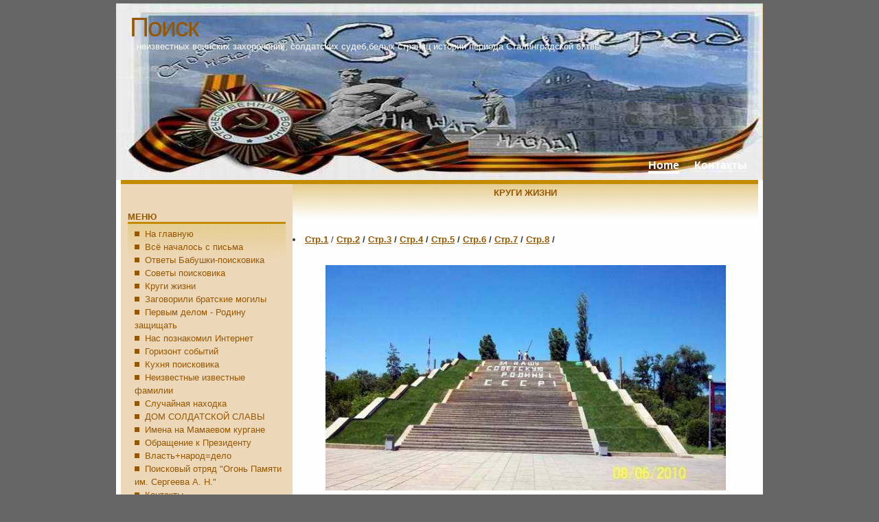

--- FILE ---
content_type: text/html; charset=cp1251
request_url: https://www.givoipoisk.ru/krugijizni1.php
body_size: 10043
content:
	<!DOCTYPE html PUBLIC "-//W3C//DTD XHTML 1.0 Strict//EN" "http://www.w3.org/TR/xhtml1/DTD/xhtml1-strict.dtd">
<html xmlns="http://www.w3.org/1999/xhtml">
<head>
<link href="default.css" rel="stylesheet" type="text/css" />
<meta name="keywords" content="Сталинград, Сталинградская битва, За последние годы в России выросло новое поколение людей, многие из которых имеют, к сожалению, довольно смутное представление о том, что означала для государства Победа нашей армии под Москвой, Сталинградом, на Курском направлении, да и в самой Великой Отечественной">
<meta name="description" content="Поиск неизвестных воинских захоронений, солдатских судеб,белых страниц истории периода Сталинградской битвы">
</head>
<body>
<div id="wrapper">
  <div id="header">
    <h1>Поиск</h1>
    <h2><font color="white">неизвестных воинских захоронений, солдатских судеб,белых страниц истории периода Сталинградской битвы</font></h2>
  </div>
  <div id="menu">
    <ul>
      <li><a href="http://www.givoipoisk.ru/" class="active">Home</a></li>
      <li><a href="kontakti.php">Контакты</a></li>
      
    </ul>
  </div>
    <div id="content">
    <div id="sidebar">
      <ul>
        <li id="archives">
          
        </li>
        <!-- end #archives -->
        <li id="categories">
          
        </li>
        <!-- end #categories -->
        <li id="blogroll">
          <h2>Меню</h2>
          <ul>
            <li><a href="index.php">На главную</a></li>
			<li><a href="nachalo1.php">Всё началось с письма</a></li>
			<li><a href="email_otvet.php">Ответы Бабушки-поисковика</a></li>
			<li><a href="sovpoiscovika1.php">Советы поисковика</a></li>
			<li><a href="krugijizni1.php">Круги жизни</a></li>
			<li><a href="brats_mog1.php">Заговорили братские могилы</a></li>
			<li><a href="per1.php">Первым делом - Родину защищать</a></li>
			<li><a href="internet_1.php">Нас познакомил Интернет</a></li>
            <li><a href="gr_sob1.php">Горизонт событий</a></li>
			<li><a href="khn1.php">Кухня поисковика</a></li>
			<li><a href="neizfamili_1.php">Неизвестные известные фамилии</a></li>
			<li><a href="slnahod_1.php">Случайная находка</a></li>
			<li><a href="dmsl.php">ДОМ СОЛДАТСКОЙ СЛАВЫ</a></li>
			<li><a href="imkergan.php">Имена на Мамаевом кургане</a></li>
			<li><a href="obrachenue.php">Обращение к Президенту</a></li>
			<li><a href="vlst.php">Власть+народ=дело</a></li>
			<li><a href="poisk_otr1.php">Поисковый отряд &quot;Огонь Памяти им. Сергеева А. Н.&quot;</a></li>
			<li><a href="kontakti.php">Контакты</a></li>
            
          </ul>
        </li>
        <!-- end #blogroll -->
        <li id="meta">
          <h2></h2>
		  
         
        </li>
        <!-- end #meta -->
      </ul>
    </div>
          
           
     	<!-- end #sidebar -->
<title>ДОБРОВОЛЬСКИЙ Иван Семёнович - поиск солдат защищавших Сталинград</title>
	
    
	

    <div id="blog">
      <div id="post-1" class="post">
        <h2 class="title" align="center">КРУГИ ЖИЗНИ</h2>
              <li>
	  <a href="krugijizni1.php" class="active"><b>Стр.1</b></a>&nbsp;/
      <b><a href="krugijizni2.php">Стр.2</a>&nbsp;/</b>
      <b><a href="krugijizni3.php">Стр.3</a>&nbsp;/</b>
	  <b><a href="krugijizni4.php">Стр.4</a>&nbsp;/</b>
	  <b><a href="krugijizni5.php">Стр.5</a>&nbsp;/</b>
	  <b><a href="krugijizni6.php">Стр.6</a>&nbsp;/</b>
	  <b><a href="krugijizni7.php">Стр.7</a>&nbsp;/</b>
	  <b><a href="krugijizni8.php">Стр.8</a>&nbsp;/</b>
</li>
        <div class="entry">
            <p><center><img src="krugijizni/image002.jpg" width="583" height="328" border="0"></center></p>
            <p><b>Это было вправду с моей страной СССР, это было с советским народом, Победу и Жизнь подарил нам советский солдат и очень часто он заплатил самой высокой ценой – ценой своей жизни. Мы не имеем права это не понимать, и забывать их имена и судьбы. </b>&nbsp;Простите, за отступление, но уж так резко изменилась жизнь… </p>
         
            <p>И вновь я свалилась: было весело до скорой, которая приехала довольно быстро, доктора вкололи оживляющие лекарства (это было ночью), а теперь жду врача, лёжа барыней на диване. Но… наслаждаться выбросами моего давления мне спокойно не дают мои солдаты. Когда-то я ещё была глупышкой, и в годы войны солдаты защищали, спасали меня от голода. Теперь, седую уже трижды прабабушку (скоро мне стукнет 70 лет), павшие солдаты вновь тянут меня к жизни. Воистину, удивительная штука жизнь! &nbsp;Действительно, удивляюсь своей судьбе после 60 лет, судьбе бабушки-поисковика. И всё больше понимаю, что если могу помочь, то должна это сделать: &laquo;Не имею права, что знаю и умею по поиску судеб погибших воинов не отдать людям&raquo;. Кто-то, чаще это родственники погибших, меня благодарят, а кто-то, наоборот, и осуждает: &laquo;Зачем это надо? Искать? Копать? Поднимать останки?&raquo;. &nbsp;Говорят даже: &laquo;Надо думать о живых&raquo;. Не могу согласиться, считаю, что о<b> памяти и памятниках защитникам Отечества надо заботься всегда. </b>Иначе мы растеряем чувство родного дома. Таким отвечаю просто: &laquo;Это боль семьи за своего солдата. Они дарят её мне поисковику. Да &nbsp;и просто стыдно так жить. Ответы искать не просто, но возможно. Судьба видно моя такая&raquo;. Но сказать честно, состояние после таких разговоров напоминает мне жизнь бродячей собаки, если не могут дать кусочек еды, так пусть, хоть не бьют. Ведь я тоже живой человек, да и ноша поисковика несладкая: ведь чужую боль принимаешь своим сердцем. Почему никогда не брошу поиск? Сама видела, как на Мамаев курган прибегают &laquo;в дырке&raquo; между поездами уже внуки и правнуки и спрашивают с надеждой: &laquo;А о нашем солдате нет каких-нибудь более точных данных?&raquo; И ещё, правда, от меня лично: &laquo;Это моя благодарность солдатам, которые защитили меня в Бекетовке, которые подарили мне жизнь&raquo;. Мой любимый дядя Володя (Владимир Иванович Колуженко – участник Великой Отечественной войны и войны с Японией) любил песню. Я часто пою слова из неё: &laquo;Я сегодня до зари встану по широкому пройду полю, &nbsp;что-то с памятью моей стало - &nbsp;всё, что было не со мной, ПОМНЮ!&raquo; Так и меня, чем больше ищу судьбы солдат, тем полнее пропитываюсь теми событиями. Получаю запросы-письма, запросы через телефонные звонки, встречаюсь с приезжающими родственниками, вожу им экскурсии и всё больше чувствую: &laquo;Всё, что было не со мной – ПОМНЮ!&raquo;. </p>
            <p><center><b>ДОБРОВОЛЬСКИЙ Иван Семёнович</b></center>            </p>            
                <p><center><img src="krugijizni/image004.jpg" width="341" height="452" border="0"></center></p>
                <p><center><img src="krugijizni/image006.jpg" width="327" height="359" border="0"></center></p>
                <p>&nbsp;</p>
                               <p>Вернёмся в <b>18 января 2010 года</b>. Диван и я – полудохлая. Телефонный звонок. Потихонечку подползаю к телефону. Женский голос уточняет моё имя и говорит, что <b>звонит Маргарита Шаврина из Москвы. Ищет она судьбу Добровольского Ивана Семёновича.</b> В Интернет на сайте Солдат прочитала обо мне и позвонила. <b>Это её дедушка. Воевал в 38-й ГвСД, 115-й СП, погиб 06.09.1942 года.</b> Рита мне начинает рассказывать, что они с мамой много чего нашли. </p>
            <p>&nbsp;</p>
            <p><center><img src="krugijizni/image007.jpg" width="545" height="367" border="0"></center>            <p></p></p>
            <p>Я же слушаю, делаю небольшие записи, а по правде сказать, думаю, как пенсионер, об оплате за переговоры и стараюсь Рите объяснить, чтобы лучше прислала мне копии документов, чтобы я могла их изучить и постараться помочь им. 19 января 2010 года. Крещение. 10 часов утра и второй звонок от Риты. Договорились, что Рита пришлёт мне всё, что они с мамой посчитают нужным. Вот и тянет меня солдат Добровольский к жизни: &laquo;Ищи мою судьбу и на фиг придуриваться!&raquo;. После разговора с Ритой, попила лекарства, взяла в руки карандаш, на нос очки и давай набрасывать начало этого рассказа о поиске судьбы Добровольского. Конечно же, позвонила своим друзьям на Мамаев курган и Георгий Иванович Таев, &nbsp;приняв от меня заявку, сказал: &laquo;Поставлю задачу&raquo;. Через некоторое время, уважаемая Татьяна Васильевна Романова позвонив мне, сказала, что, к сожалению, нет карточки на солдата, но есть небольшая информация по 38-й Гв. СД на 2 сентября 1942 года (перед гибелью его). Когда приеду (а живу далековато от них), то мне сделают ксерокопию. А ещё она сказала, что данные по Интернет совпадают с запросом родственников и при наличии документов, (если привезу им) они заведут карточку на него. Поиск легче вести, когда есть документы, фото и …, но это и козе понятно. А у меня уже что-то есть для начала поиска. Для меня самое главное, что солдат не потерян, а зарегистрирован как участник Великой Отечественной войны. Беру в руки своего первого помощника, книгу Самсонова &laquo;Сталинградская битва&raquo; и начинаю &laquo;выкручивать себе мозги&raquo;. Меня интересуют события августа-сентября 1942 года и всё о 38-й ГвСД. Делаю подготовительную выборку, а сама думаю: &laquo;Солдат ждали матери и ушли к ним в вечность. Ждали жёны и тоже ушли. Ищут теперь дети, внуки и правнуки. Это боль их семьи за своего солдата… Если поисковик сможет помочь снять её с семьи, то это и его счастье. Значит, я – счастливый человек и это счастье жизни дарят мне погибшие солдаты. Самое интересное, они один за другим &laquo;приходят&raquo; ко мне. Это у них, павших надо учиться воинской дружбе… 15 февраля 2010 года. Мне в городе моя любимая Елена Александровна Пахоменко из Интернет сделала первую выборку информации. А дальше… закружила жизнь с её реальными проблемами. 17 мая 2010 года. Мы ещё раз смогли поискать в Интернет, и я повезла домой моё богатство по Добровольскому. &nbsp;14 июля 2010 года с утра у меня чесалась ладошка. К чему бы? Что получу? Великолепный двойной подарок получила в этот день. Позвонили сотрудники почты и сказали, что мне заказное письмо, а принесли два. Рита смогла прислать очень объёмный материал и Машенька с Алтая свой запрос (это уже другой рассказ &nbsp;о поиске их солдата Ивана Нефёдовича Казанцева). Вскрыв конверт Ритиного послания, просмотрев аккуратно скреплённые подобранные документы на 47 листах и 3 фотографии, я хочу поблагодарить их с мамой за огромнейший труд, который они сделали уже сами. Бегло посмотрела кое-что в первую очередь меня интересующее, и &nbsp;поняла, что надо выходить на Галину Анатольевну Орешкину. Добровольский погиб, защищая Сталинград с северной части города. Галина Анатольевна там большой специалист и поисковик от Бога. Но далековато это от меня. Хотя… постепенно, как сумасшедшая жара спадёт, буду искать контакт. Риточке надо написать письмо, но предварительно съездить на Мамаев, чтобы узнать достаточно ли, что они прислали, чтобы завести карточку на И. С. Добровольского – защитника Сталинграда. Я понимаю, что присланный материал требует большой работы, но тем интереснее должен быть рассказ о судьбе их солдата. У этого рассказа по праву должны быть авторы: Шепелева Валентина Ивановна – жена, Добровольская Лариса Ивановна – дочь, &nbsp;Шаврина Маргарита Ивановна – внучка и Вразова Дэя Григорьевна – поисковик. </p>
            <p><i>(14 июля 2010 года, 14 часов дня. Дэя Вразова).</i></p>
            
            <p>14-15 июля 2010 года занималась &laquo;выкручиванием мозгов&raquo; (так в шутку называю состояние поисковика, исследующего документы, имеющуюся литературу и пытающегося хотя бы приблизить поиск к ответу). Постепенно стала понимать, что погиб Добровольский скорее всего в районе Кузьмичей, а похоронен там же или у Котлубани, но… осталось ещё много мне пока неясного, чтобы чётко ответить: где покоится солдат. Занимаюсь другими делами, а в голове моей - его судьба и состояние поиска. Шутливо всем говорю, ничего не обещая, так Никулин говорил про Мухтара: &laquo;Он постарается&raquo;. Это интереснейшее состояние собаки-ищейки в голове и душе человека-поисковика и исследователя: найти истинный ответ. 16 июля 2010 года мои планы нарушили объективные причины и я, чтобы &laquo;убить время&raquo;, зашла в Дом офицеров. Часто удивляюсь, какая сила заставляет меня зайти или взять именно эту книгу или листок. Беру книгу &laquo;Этот день Победы… 50&raquo; полистать. Материалы научно-исследовательской конференции, посвящённой 50-летию Победы советского народа в ВЕЛИКОЙ ОТЕЧЕСТВЕННОЙ ВОЙНЕ 25-26 апреля 1995 года, были изданы в Волгограде в 1995 году. Просматриваю, какие доклады, сообщения меня могут интересовать. Тем &laquo;море&raquo;, но нельзя объять необъятное. Я себе уже очертила круг моих исследовательских интересов. Во второй части книги &laquo;Материалы для бесед&raquo; нашла объёмную статью В.И. ТОМАРЕВА &laquo;Подвиг Сталинграда: трагедия и доблесть павших&raquo;. Виктор Иванович Томарев – это гордость моей малой Родины – Бекетовки. Он, окончил школу № 25 (ранее закончила её Александра Николаевна Пахмутова), и ушёл на фронт. Историк, профессор после войны. Очень жаль, но он уже умер и могу встречаться с ним только в книгах. Знаю его родственников, и написать о нём отдельную статью – моя мечта. Когда 7 октября 2008 года мы открывали во дворе теперь гимназии № 9 (преемницы школы № 25) памятный знак, ушедшим на фронт, то это было сделано и в память о В. И. Томареве. Сам он участвовал в Сталинградской битве, поэтому его работы мне, вдвойне дороги. &nbsp;&nbsp;Выпрашиваю книгу домой, всё перечитываю ещё раз и нахожу на страницах 210 - 217 рассказ о событиях августа и начала сентября 1942 года, когда погиб Добровольский: &laquo;… Гитлеровское командование, убедившись, что силами 6-й немецкой армии Сталинград с ходу взять не удаётся, с кавказского направления перенацелило на Сталинградское 4-ю танковую армию. Танковые и моторизованные дивизии противника вышли 2 августа 1942 г. в район Котельниково. Оперативная группа генерала В. И. Чуйкова из 64-й армии в составе трёх стрелковых дивизий, 154-й морской стрелковой и танковой бригад преградила их движение. На рубеже реки Аксай – Курмоярский развернулись ожесточённые бои. Вскоре главные силы 4-й танковой армии обошли слева войска генерала Чуйкова и достигли 5 августа 1942 г. рубежа Абганерово – Плодовитое. Здесь они встретили упорное сопротивление войск 64-й армии. Тяжёлые бои шли у разъезда 74-го километра. Наши части сражались с превосходящими силами танков и пехоты противника.</p>
            <p>… Части 64-й армии ни разу не оставили без приказа своих позиций. Например, 126-я с. д. во главе со своим командиром легла костьми на оборонительном рубеже, но без приказа не отошла. То же самое можно сказать и о 154-й отдельной морской стрелковой бригаде.</p>
            <p>… 8 августа 1942 г. потребовалась срочная помощь войскам, сражавшимся южнее Сталинграда. Стоявшие в городе запасные танковые бригады и артиллерийские части, взяв все имевшиеся на СТЗ и заводе &laquo;Баррикады&raquo; танки и орудия, были переброшены на передовые позиции. Три танковые бригады с новой техникой вступили в бой против войск Гота. Туда же были направлены 25 новых батарей. Позже член Военного Совета 64-й армии генерал Абрамов отмечал, что когда ещё дрались у 74-го разъезда, в армию поступали непрерывно Сталинградские танки, пушки, снаряды и другое вооружение. На заводах Сталинграда трудовые коллективы добивались увеличения выпуска боевой техники. &nbsp;&nbsp;&nbsp;&nbsp;</p>
            <p>… На основе новой техники в Сталинграде в этот период было сформировано 5 танковых бригад и 16 отдельных танковых батальонов. Точно так же было со Сталинградскими тягачами, пушками, миномётами. Все техники и механики-водители танков и автомашин из находившихся в Сталинграде на формировании частей работали на СТЗ и заводе &laquo;Баррикады&raquo;, помогая в сборке танков, тягачей, орудий. Это позволило ускорить выпуск боевой техники и лучше освоить её устройство и эксплуатацию. 9 августа 1942 г. немецкие войска, потерпев неудачу в районе Абганерово – Тингута, активизировали свои наступательные действия севернее Калача. 18-21 августа 1942 г. ценою больших потерь противнику удалось форсировать Дон и прорвать линию обороны наших войск на участке хуторов Песковатка – Вертячий. Сосредоточившийся на захваченном плацдарме 14-й танковый корпус перешёл в наступление, пересёк волго-донское междуречье и в тот же день, 23 августа 1942 г. , к 16 часам вырвался к Волге севернее Сталинграда вблизи посёлков Латошинка, Акатовка, Рынок. Десятки немецких танков появились в 1,5 – 2 км от тракторного завода. Вслед за танками в образовавшийся 8-километровый коридор Паулюс бросил две моторизованные и несколько пехотных дивизий. Войска Сталинградского фронта оказались рассечёнными немецким танковым клином. Стремясь добиться большего эффекта от нанесённого танкового удара и посеять панику среди населения Сталинграда, фашистская авиация во второй половине дня 23 августа подвергла город варварской бомбардировке. Бомбовый налёт начался в 17 часов 18 минут по местному времени.</p>
            <p>… В бой с немецкими танками и самолётами включились защитники Сталинграда. Зенитчики 1077-го зенитного артполка открыли огонь по танкам. За день 23 августа полк уничтожил 70 танков и несколько самолётов. Лётчики 102-й авиационной дивизии ПВО вели огонь по вражеским самолётам. Только в течение 23 августа ими было сбито 120 фашистских бомбардировщиков. Население, формирования МПВО, пожарные команды тушили пожары. Прорвавшиеся к Волге немецкие танки и пехота создали угрозу захвата СТЗ и всего города. Надо было защищать Сталинград. Однако достаточных сил в городе не оказалось. Войска всё ещё держали оборону на Дону. В городе была мало приспособленная к боевым действиям 10-я дивизия НКВД. В её задачу входила охрана различных объектов. Но в силу необходимости пришлось бросить в бой и эту дивизию. 269-й и 272-й полки 10-й дивизии НКВД держали оборону западнее Сталинграда. Резервный полк находился в Верхней Ельшанке. По приказу командующего Сталинградским фронтом он был переброшен в посёлок завода &laquo;Баррикады&raquo;. В ночь на 24 августа 1942 г. в бой были брошены 6 рот военно-политического училища. В районе СТЗ были сосредоточены 99-я танковая бригада, 738-й противотанковый артполк, десант моряков Волжской военной флотилии. Были привлечены также 21-й и 27-й учебные танковые батальоны. Однако этих сил было явно недостаточно &nbsp;для борьбы с немецкими войсками. Сталинградский городской комитет обороны решил направить против фашистов народное ополчение… 24 августа шли кровопролитные бои. 25 августа истребительный батальон тракторозаводцев в течение 6-часового упорного боя отбросил противника на 3 км. Вскоре подошли другие отряды.</p>
            <p>… К тракторозаводцам присоединились баррикадцы, кранооктябрьцы, энергетики, химики, судостроители и работники других промышленных предприятий. … 25 августа 1942 г. Военный Совет Сталинградского фронта и Сталинградский комитет обороны ввели в городе Сталинграде осадное положение.</p>
            <p>… В конце августа 1942 г. германское радио, будучи уверенным в успехе своего кровавого дела, на весь мир широковещательно заявило: &laquo;Сталинград представляет собою море огня… В городе царит паника&raquo;. … Благодаря своевременно принятым мерам, истребительные рабочие батальоны, народное ополчение, десант моряков Волжской военной флотилии удерживали оборону севернее СТЗ до 3 сентября 1942 года. Они не допустили прорыва превосходящих сил противника в город. После этого их заменили части Красной Армии. Таким образом, 10-я дивизия НКВД, народное ополчение, истребительные батальоны, действовавшие под командованием начальника гарнизона полковника Сараева и генерал-майора танковых войск Фекленко, сорвали очередной гитлеровский план захвата Сталинграда с ходу. … Надо отметить, что положение 14-го танкового корпуса немцев оказалось нелёгким. В результате прорыва гитлеровцев с донского плацдарма к Волге образовался 60-километровый коридор шириной в 8 километров. Пехотные дивизии немцев не смогли поспеть за быстрым продвижением 14-го танкового корпуса и помешать советским частям отсечь их от танкового корпуса. Поэтому некоторое время корпус пришлось снабжать с помощью самолётов и колонн грузовиков, охраняемых танками. В свою очередь эти же машины, нагруженные ранеными, снова под прикрытием танков прорывались через боевые порядки советских частей к Дону. На плацдарме они раненых сдавали, затем получали продовольствие и возвращались в 14-й танковый корпус.</p>
           
        </div>
        </div>          
    </div>
    <!-- end #blog -->
    <div style="height:1px; clear:both;"></div>
  </div>
  <!-- end #content -->
  <!-- Please do not remove the "Design by" information. -->
      
  
<div id="footer">
    <p><font size="1" face="Verdana">Авторские права защищены. Автор – составитель поисковик – краевед Дэя Григорьевна Вразова. Член союза журналистов России. Копирование материалов только по согласованию с автором-составителем или с активной ссылкой на сайт givoipoisk.ru</font>
</p>

  </div>
  <p align="justify"><font color="#999999"> </font></p>
 <p align="center"> 

<!--LiveInternet counter--><script type="text/javascript"><!--
document.write("<a href='http://www.liveinternet.ru/click' "+
"target=_blank><img src='//counter.yadro.ru/hit?t17.11;r"+
escape(document.referrer)+((typeof(screen)=="undefined")?"":
";s"+screen.width+"*"+screen.height+"*"+(screen.colorDepth?
screen.colorDepth:screen.pixelDepth))+";u"+escape(document.URL)+
";"+Math.random()+
"' alt='' title='LiveInternet: показано число просмотров за 24"+
" часа, посетителей за 24 часа и за сегодня' "+
"border='0' width='88' height='31'><\/a>")
//--></script><!--/LiveInternet-->

</p>
  <!-- end footer -->
</div>
<!-- end #wrapper -->
</body>
</html>


--- FILE ---
content_type: text/css
request_url: https://www.givoipoisk.ru/default.css
body_size: 1884
content:
/* SET MARGIN AND PADDING TO 0 FOR ALL ELEMENTS */
* {
margin: 0; padding: 0;
}

/* SET BASE FONT ATTRUBUTES */
html, body {
font: Georgia, "Times New Roman", Times, serif 14px/1.5em;
color: #000;
}

/* REMOVE PADDING AND MARGIN VALUES */
html, body, h1, h2, h3, h4, h5, h6, p, ul, ol, dl, li, dd, dt, img,
blockquote, q, table, thead, tbody, tfoot, caption, th, tr, td, a, form,
input, textarea, fieldset, pre
{margin: 0; padding: 0;}

/* SORT OUT HEADER FORMATTING AND SIZES */
h1, h2, h3, h4, h5 {font-weight: bold;}

h1 {font-size: 2em;}
h2 {font-size: 1.75em;}
h3 {font-size: 1.5em;}
h4 {font-size: 1.2em;}
h5 {font-size: 1.1em;}
h6 {font-size: 1em;}

/* HARMONIZE LINKS, KILL BORDER ON IMG LINKS */
a {text-decoration: underline;}
a:link, a:visited {color: #00f;}
a:hover {color: #33f;}
a:active {color: #fff;}
a img, :link img, :visited img {border: none}

/* REMOVE BROWSERS DEFAULT TABLE BORDERS */
table {border-collapse: collapse;}

/* REMOVE AUTOMATIC TOP/BOTTOM MARGINS ON NESTED LISTS */
ul ul, ul ol, ul dir, ul menu, ul dl,
ol ul, ol ol, ol dir, ol menu, ol dl,
dir ul, dir ol, dir dir, dir menu, dir dl,
menu ul, menu ol, menu dir, menu menu, menu dl,
dl ul, dl ol, dl dir, dl menu, dl dl
{margin-top: 0; margin-bottom: 0;}

/* HARMONISE LIST-BULLET TYPE */
ul, ol, dl {list-style-type: disc;}

body {
	background: #666;
}

body, input, textarea, select {
	font: normal small "Trebuchet MS", Arial, Helvetica, sans-serif;
	color: #333;
	margin: 5px auto;
}

h1, h2, h3 {
	margin-bottom: 1em;
	font-weight: normal;
	color: #975700;
}

h1 {
	font-size: 2.2em;
}

h2 {
	font-size: 1.7em;
}

h3 {
	font-size: 1em;
	font-weight: bold;
}

p, blockquote, ul, ol, form {
	margin-bottom: 1.5em;
}

blockquote, ul, ol {
	margin-left: 3em;
}

blockquote {
	margin-right: 3em;
	font-style: italic;
}

ul {
	list-style-type: square;
}

a {
	color: #975700;
}

a:hover {
	text-decoration: none;
}

a:link, a:visited {color: #975700;}


/* Wrapper */

#wrapper {
	width: 942px;
	margin: 0px auto;
	background-color: #FFFFFF;
}

/* Header */

#header {
	height: 257px;
	width: 942px;
	position: relative;
	background: #E6CD91 url(images/gun.jpg) no-repeat;
	margin: 0px auto;
}

#header h1, #header h2 {
}

#header h1 {
	position: absolute;
	top: 13px;
	left: 20px;  
	font-size: 3em;
	letter-spacing: -2px;
}

#header h2 {
	position: absolute;
	top: 55px;
	left: 30px;  
	font-size: 1em;
}

#header a {
	text-decoration: none;
	color: #FFF;
}

#header:after {
	content: ".";
	display: block;
	height: 0;
	clear: both;
	visibility: hidden;
}

/* Menu */

#menu
{
	width: 928px;
	position: absolute;
	margin: -40px 0;
}

#menu ul
{
	list-style: none;
	text-align: right;
	padding: 10px 0px 10px 0px;
	margin: 0;
}

#menu li
{
	padding: 0em 0.7em 0em 0.7em;
	display: inline;
}

#menu li a
{
	color: #FFFFFF;
	font-weight: bold;
	text-decoration: none;
	border-bottom: 1px dotted #FFFFFF;
	font-size: 1.2em;
}

#menu li a.active
{
	border-bottom: 4px solid #FFFFFF;
}

#menu li a:hover
{
	border-bottom: 4px solid #FFFFFF;
}

/* Content */

#content {
	background: #FFFFFF url(images/bg.gif) repeat-y;
	border-top: 5px solid #C48C05;
	border-bottom: 1px solid #C48C05;
	margin: 0px auto;
	width: 928px;
}

/* Blog */

#blog {
	float: right;
	width: 678px !important;
	width: 675px; /*IE6 3px problem */
	margin: 0px auto;
}

/* Post */

.post {
	padding-bottom: 20px;
}

.post .title {
	height: 50px;
	border-top: 1px solid #C48C05;
	text-transform: uppercase;
	font-size: small;
	font-weight: bold;
	padding: 5px 10px;
	background: #FFF url(images/cbg.gif) repeat-x;
}

.post .title a {
	text-decoration: none;
}

.post .title a:hover {
	text-decoration: underline;
}

.post .date {
	margin-top: -73px;
	text-align: right;
	font-size: x-small;
	padding: 5px;
	color: #975700;
}

.post .entry {
	padding: 10px 20px 10px 20px;
	line-height: 1.8em;
}

.post p {
	text-align: justify;
}

.post .meta {
	padding: 0 15px;
	font-size: x-small;
	color: #333;
}

.entry h1, .entry h2, .entry h3 {
	color: #333;
}

/* Sidebar */

#sidebar {
	float: left;
	width: 250px;
	padding-top: 5px;
	margin: 0px auto;
	border-top: 1px solid #C48C05;
}

#sidebar ul {
	margin: 0;
	list-style: none;
	padding: 0 10px;
}

#sidebar li {
	margin-bottom: 35px;
}

#sidebar li ul {
	background: url(images/sbg.gif) repeat-x;
	line-height: 1.5em;
	list-style-type: none;
	padding: 5px 0px 0px 10px;
}

#sidebar li li {
	margin: 0;
	color: #975700;
}

#sidebar h2 {
	border-bottom: 3px solid #C48C05;
	text-transform: uppercase;
	font-size: small;
	font-weight: bold;
	margin: 0px;
}

#sidebar a {
	text-decoration: none;
	color: #975700;
	padding-left: 15px;
	background: transparent url(images/listoff.gif) left center no-repeat;
}

#sidebar a:hover {
	text-decoration: none;
	color: #530000;
	background: transparent url(images/liston.gif) left center no-repeat;
}

/* Search */

#search {
}

#search h2 {
}

#search form {
}

#search #inputtext1 {
}

#search #inputsubmit1 {
}

/* Archives */

#archives {
}

/* Categories */

#categories {
}

/* Blogroll */

#blogroll {
}

/* Meta */

#meta {
}

/* Footer */

#footer {
	width: 928px;
	height: 50px;
	margin: 0px auto;
	background: #CDE691 url(images/fbg.gif) repeat-x;
}

#footer p {
	margin: 0;
	padding: 10px 0;
	text-align: center;
	font-size: x-small;
}

#footer a {
}